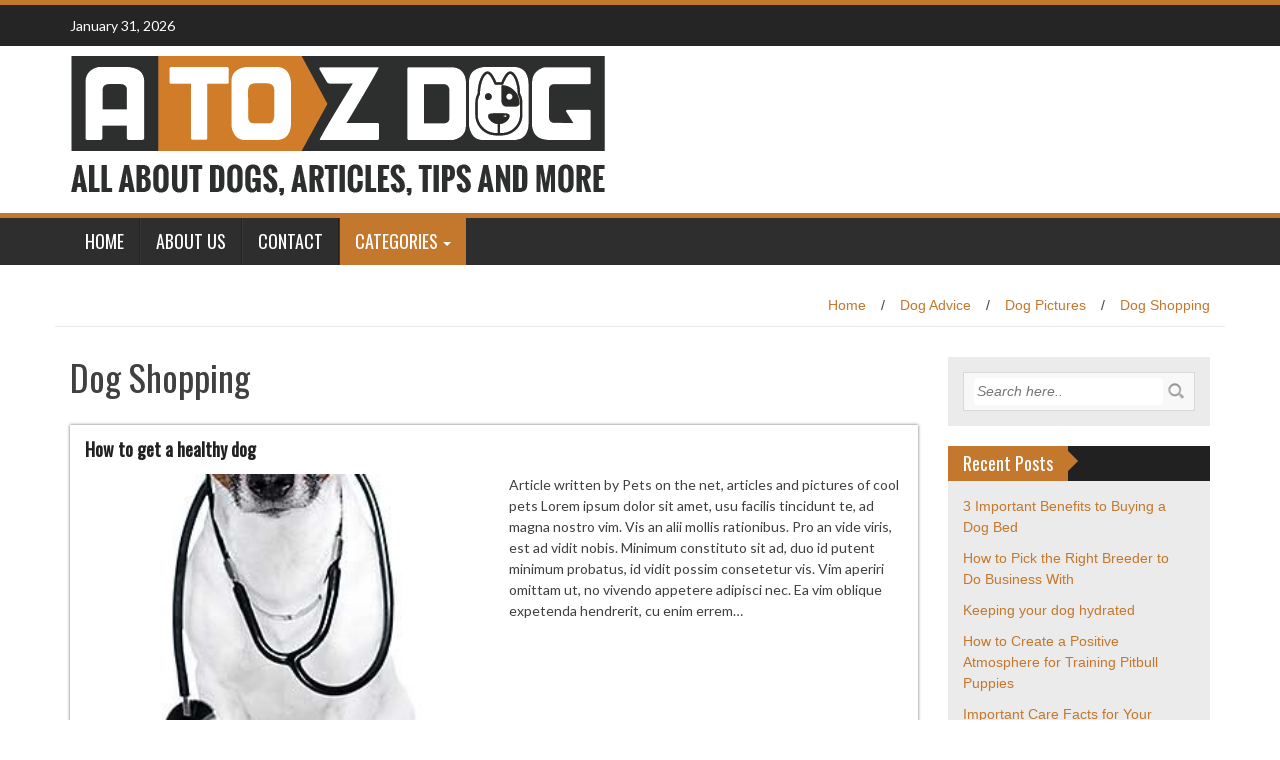

--- FILE ---
content_type: text/html; charset=UTF-8
request_url: http://atozdog.com/category/dog-shopping/
body_size: 24585
content:
<!DOCTYPE html>
<html lang="en-US">
<head>
<meta charset="UTF-8">
<meta name="viewport" content="width=device-width, initial-scale=1">
<link rel="profile" href="http://gmpg.org/xfn/11">
<link rel="pingback" href="http://atozdog.com/xmlrpc.php">

<title>Dog Shopping &#8211; A to Z Dog</title>
<link rel='dns-prefetch' href='//fonts.googleapis.com' />
<link rel='dns-prefetch' href='//s.w.org' />
<link rel="alternate" type="application/rss+xml" title="A to Z Dog &raquo; Feed" href="http://atozdog.com/feed/" />
<link rel="alternate" type="application/rss+xml" title="A to Z Dog &raquo; Comments Feed" href="http://atozdog.com/comments/feed/" />
<link rel="alternate" type="application/rss+xml" title="A to Z Dog &raquo; Dog Shopping Category Feed" href="http://atozdog.com/category/dog-shopping/feed/" />
		<script type="text/javascript">
			window._wpemojiSettings = {"baseUrl":"https:\/\/s.w.org\/images\/core\/emoji\/2.2.1\/72x72\/","ext":".png","svgUrl":"https:\/\/s.w.org\/images\/core\/emoji\/2.2.1\/svg\/","svgExt":".svg","source":{"concatemoji":"http:\/\/atozdog.com\/wp-includes\/js\/wp-emoji-release.min.js?ver=4.7.28"}};
			!function(t,a,e){var r,n,i,o=a.createElement("canvas"),l=o.getContext&&o.getContext("2d");function c(t){var e=a.createElement("script");e.src=t,e.defer=e.type="text/javascript",a.getElementsByTagName("head")[0].appendChild(e)}for(i=Array("flag","emoji4"),e.supports={everything:!0,everythingExceptFlag:!0},n=0;n<i.length;n++)e.supports[i[n]]=function(t){var e,a=String.fromCharCode;if(!l||!l.fillText)return!1;switch(l.clearRect(0,0,o.width,o.height),l.textBaseline="top",l.font="600 32px Arial",t){case"flag":return(l.fillText(a(55356,56826,55356,56819),0,0),o.toDataURL().length<3e3)?!1:(l.clearRect(0,0,o.width,o.height),l.fillText(a(55356,57331,65039,8205,55356,57096),0,0),e=o.toDataURL(),l.clearRect(0,0,o.width,o.height),l.fillText(a(55356,57331,55356,57096),0,0),e!==o.toDataURL());case"emoji4":return l.fillText(a(55357,56425,55356,57341,8205,55357,56507),0,0),e=o.toDataURL(),l.clearRect(0,0,o.width,o.height),l.fillText(a(55357,56425,55356,57341,55357,56507),0,0),e!==o.toDataURL()}return!1}(i[n]),e.supports.everything=e.supports.everything&&e.supports[i[n]],"flag"!==i[n]&&(e.supports.everythingExceptFlag=e.supports.everythingExceptFlag&&e.supports[i[n]]);e.supports.everythingExceptFlag=e.supports.everythingExceptFlag&&!e.supports.flag,e.DOMReady=!1,e.readyCallback=function(){e.DOMReady=!0},e.supports.everything||(r=function(){e.readyCallback()},a.addEventListener?(a.addEventListener("DOMContentLoaded",r,!1),t.addEventListener("load",r,!1)):(t.attachEvent("onload",r),a.attachEvent("onreadystatechange",function(){"complete"===a.readyState&&e.readyCallback()})),(r=e.source||{}).concatemoji?c(r.concatemoji):r.wpemoji&&r.twemoji&&(c(r.twemoji),c(r.wpemoji)))}(window,document,window._wpemojiSettings);
		</script>
		<style type="text/css">
img.wp-smiley,
img.emoji {
	display: inline !important;
	border: none !important;
	box-shadow: none !important;
	height: 1em !important;
	width: 1em !important;
	margin: 0 .07em !important;
	vertical-align: -0.1em !important;
	background: none !important;
	padding: 0 !important;
}
</style>
<link rel='stylesheet' id='contact-form-7-css'  href='http://atozdog.com/wp-content/plugins/contact-form-7/includes/css/styles.css?ver=4.4.2' type='text/css' media='all' />
<link rel='stylesheet' id='wp_fanzone_slider-css'  href='http://atozdog.com/wp-content/themes/wp-fanzone/css/slider.css?ver=4.7.28' type='text/css' media='screen' />
<link rel='stylesheet' id='wp_fanzone_responsive-css'  href='http://atozdog.com/wp-content/themes/wp-fanzone/css/responsive.css?ver=4.7.28' type='text/css' media='screen' />
<link rel='stylesheet' id='wp_fanzone_font_awesome-css'  href='http://atozdog.com/wp-content/themes/wp-fanzone/assets/css/font-awesome.min.css?ver=4.7.28' type='text/css' media='all' />
<link rel='stylesheet' id='wp_fanzone_googleFonts-css'  href='//fonts.googleapis.com/css?family=Lato%7COswald&#038;ver=4.7.28' type='text/css' media='all' />
<!--[if IE]>
<link rel='stylesheet' id='wp_fanzone-ie-css'  href='http://atozdog.com/wp-content/themes/wp-fanzone/css/ie.css?ver=4.7.28' type='text/css' media='all' />
<![endif]-->
<link rel='stylesheet' id='wp-fanzone-style-css'  href='http://atozdog.com/wp-content/themes/wp-fanzone/style.css?ver=4.7.28' type='text/css' media='all' />
<script type='text/javascript' src='http://atozdog.com/wp-includes/js/jquery/jquery.js?ver=1.12.4'></script>
<script type='text/javascript' src='http://atozdog.com/wp-includes/js/jquery/jquery-migrate.min.js?ver=1.4.1'></script>
<script type='text/javascript' src='http://atozdog.com/wp-content/themes/wp-fanzone/js/responsive.js?ver=4.7.28'></script>
<script type='text/javascript' src='http://atozdog.com/wp-content/themes/wp-fanzone/js/slider.js?ver=4.7.28'></script>
<script type='text/javascript' src='http://atozdog.com/wp-content/themes/wp-fanzone/js/jquery.imagesloaded.min.js?ver=4.7.28'></script>
<!--[if lt IE 9]>
<script type='text/javascript' src='http://atozdog.com/wp-content/themes/wp-fanzone/js/html5shiv.js?ver=4.7.28'></script>
<![endif]-->
<!--[if lt IE 9]>
<script type='text/javascript' src='http://atozdog.com/wp-content/themes/wp-fanzone/js/ie-responsive.min.js?ver=4.7.28'></script>
<![endif]-->
<script type='text/javascript' src='http://atozdog.com/wp-includes/js/imagesloaded.min.js?ver=3.2.0'></script>
<script type='text/javascript' src='http://atozdog.com/wp-includes/js/masonry.min.js?ver=3.3.2'></script>
<script type='text/javascript' src='http://atozdog.com/wp-includes/js/jquery/jquery.masonry.min.js?ver=3.1.2b'></script>
<script type='text/javascript'>
/* <![CDATA[ */
var slider_speed = {"vars":"6000"};
/* ]]> */
</script>
<script type='text/javascript' src='http://atozdog.com/wp-content/themes/wp-fanzone/js/custom.js?ver=4.7.28'></script>
<link rel='https://api.w.org/' href='http://atozdog.com/wp-json/' />
<link rel="EditURI" type="application/rsd+xml" title="RSD" href="http://atozdog.com/xmlrpc.php?rsd" />
<link rel="wlwmanifest" type="application/wlwmanifest+xml" href="http://atozdog.com/wp-includes/wlwmanifest.xml" /> 
<meta name="generator" content="WordPress 4.7.28" />
	<style id="color-settings">
			.btn-info, .btn-default, .main-navigation li:hover > a, .main-navigation ul ul a, .main-navigation .current_page_item > a, .main-navigation .current-menu-item > a, .navbar-toggle .icon-bar, .main-navigation .current_page_ancestor > a, #copyright, #respond #submit, .post-content form input[type=submit], .post-content form input[type=button], .widget-title h4, .pagination .fa, #footer .widget_calendar thead tr, .site-info, footer .widget_calendar thead tr{
			background-color:#c4782d;
			}
		.top-bar, .btn-info, .nav_container, #footer, .navbar-default .navbar-toggle, footer#colophon{
			border-color:#c4782d;
		}
		aside ul li a, .pagination a, h4.author-title a, .author-info a, cite.fn, a.comment-reply-link, comment-meta a, a.comment-edit-link, .logged-in-as a, .widget_tag_cloud a, .widget_calendar td a, .widget_calendar td a, footer .meta-info span, footer .meta-info a, footer ul li a:hover, .meta-info a:hover, ul li.recentcomments, .post_box a.meta-comment:hover, .entry a:hover, .entry a:focus, .entry a, #breadcrumbs a, #breadcrumbs a:hover, .meta-info, .post a{
		color:#c4782d;
		}
		.arrow-right{
			border-left: 10px solid #c4782d;
		}
		</style>
	</head>

<body class="archive category category-dog-shopping category-3">
<div id="page" class="hfeed site">
	<a class="skip-link screen-reader-text" href="#content">Skip to content</a>

	<header id="masthead" class="site-header">
    	<div id="top-bar" class="top-bar">
        	<div class="container">            	
            	<div class="row">
                	<div class="col-md-7">
							<p style="display:inline-block; color:#fff; vertical-align: top; padding-top:10px; float:left; margin-right:10px;">January 31, 2026</p>
                            					</div>
                    <div class="col-md-5 fan-sociel-media">
						             	
                        						                                                																		                    	                    	                    	                    	              

                    </div> <!--end fan-sociel-media-->
                </div>
        	</div>
        </div>
		<div class="site-branding">
        	<div class="container">
            	<div class="row">
                	<div class="col-md-12">
						                        <div id="site-logo">
                            <a href="http://atozdog.com/" title="A to Z Dog" rel="home">
                                <img src="http://atozdog.com/wp-content/uploads/2016/06/AtoZdogLOGO.png" alt="A to Z Dog" />
                            </a>
                        </div>
                                                                        <div class="clearfix"></div>
					</div>
                </div>
            </div>	
		</div><!-- .site-branding -->

		<div class="nav_container">
            <div class="container">
                <nav id="site-navigation" class="main-navigation container-fluid">
                  <button class="menu-toggle navbar-toggle" aria-controls="menu" aria-expanded="false">
                  	<span class="sr-only">Toggle navigation</span>            
                    <span class="icon-bar"></span>            
                    <span class="icon-bar"></span>            
                    <span class="icon-bar"></span>
                  </button>
				<div class="menu-main-manu-container"><ul id="menu" class="menu"><li id="menu-item-11" class="menu-item menu-item-type-custom menu-item-object-custom menu-item-home menu-item-11"><a href="http://atozdog.com/">Home</a></li>
<li id="menu-item-14" class="menu-item menu-item-type-post_type menu-item-object-page menu-item-14"><a href="http://atozdog.com/about-us/">About Us</a></li>
<li id="menu-item-13" class="menu-item menu-item-type-post_type menu-item-object-page menu-item-13"><a href="http://atozdog.com/contact/">Contact</a></li>
<li id="menu-item-12" class="menu-item menu-item-type-post_type menu-item-object-page current-menu-ancestor current-menu-parent current_page_parent current_page_ancestor menu-item-has-children menu-item-12"><a href="http://atozdog.com/categories/">Categories</a>
<ul class="sub-menu">
	<li id="menu-item-15" class="menu-item menu-item-type-taxonomy menu-item-object-category menu-item-15"><a href="http://atozdog.com/category/dog-advice/">Dog Advice</a></li>
	<li id="menu-item-16" class="menu-item menu-item-type-taxonomy menu-item-object-category menu-item-16"><a href="http://atozdog.com/category/dog-pictures/">Dog Pictures</a></li>
	<li id="menu-item-17" class="menu-item menu-item-type-taxonomy menu-item-object-category current-menu-item menu-item-17"><a href="http://atozdog.com/category/dog-shopping/">Dog Shopping</a></li>
	<li id="menu-item-18" class="menu-item menu-item-type-taxonomy menu-item-object-category menu-item-18"><a href="http://atozdog.com/category/other-pets/">Other Pets</a></li>
</ul>
</li>
</ul></div>
                </nav>

            </div>

        </div> <!--end nav_container-->
	</header><!-- #masthead -->

	<div id="content" class="site-content container">
<div class="row breadcrumb-container">
	<ul id="breadcrumbs"><li><a href="http://atozdog.com">Home</a></li><li class="separator"> / </li><li><a href="http://atozdog.com/category/dog-advice/" rel="category tag">Dog Advice</a> </li><li class="separator"> / </li><li> <a href="http://atozdog.com/category/dog-pictures/" rel="category tag">Dog Pictures</a> </li><li class="separator"> / </li><li> <a href="http://atozdog.com/category/dog-shopping/" rel="category tag">Dog Shopping</a></ul></div>
<div class="row">
	<section id="primary" class="content-area col-md-9">
		<main id="main" class="site-main" role="main">

		
			<header class="page-header">
				<h1 class="page-title">
					Dog Shopping				</h1>
							</header><!-- .page-header -->

						
				
<article id="post-34" class="post-34 post type-post status-publish format-standard has-post-thumbnail hentry category-dog-advice category-dog-pictures category-dog-shopping tag-dog tag-healthy">
<div class="post_box">
	<header class="entry-header">
		<h4 class="entry-title"><a href="http://atozdog.com/how-to-get-a-healthy-dog/" rel="bookmark">How to get a healthy dog</a></h4>	</header><!-- .entry-header -->

	<div class="entry-summary row">
		                <div class="col-md-6">
                    <a href="http://atozdog.com/how-to-get-a-healthy-dog/" title="How to get a healthy dog"><img width="288" height="200" src="http://atozdog.com/wp-content/uploads/2016/06/health-conscious_dog-288x200.jpg" class="attachment-post-thumb size-post-thumb wp-post-image" alt="" /></a>
                    <div class="meta-info row">
                        <div class="col-md-6"><i class="fa fa-clock-o"></i>April 10, 2016</div>
                        <div class="col-md-6"><a href="http://atozdog.com/how-to-get-a-healthy-dog/#respond" class="meta-comment"><i class="fa fa-comments"></i>0 comment</a> </div>
                    </div> 
                </div>                               
                <div class="col-md-6">                                                           
                    <p>Article written by Pets on the net, articles and pictures of cool pets Lorem ipsum dolor sit amet, usu facilis tincidunt te, ad magna nostro vim. Vis an alii mollis rationibus. Pro an vide viris, est ad vidit nobis. Minimum constituto sit ad, duo id putent minimum probatus, id vidit possim consetetur vis. Vim aperiri omittam ut, no vivendo appetere adipisci nec. Ea vim oblique expetenda hendrerit, cu enim errem&#8230;</p>
                </div>
                        		 
                <div class="clearfix"></div>
	</div><!-- .entry-summary -->
    <a href="http://atozdog.com/how-to-get-a-healthy-dog/" class="btn btn-info read_more">Read More >></a>
</div>
</article><!-- #post-## -->

						<div class="clearfix"></div>
			
				
		</main><!-- #main -->
	</section><!-- #primary -->

	<aside id="widget" class="widget-container col-md-3 ">
        
<div id="sidebar" class="clearfix">

			        	<aside id="search-2" class="widget widget_search"><form method="get" class="searchform" action="http://atozdog.com/">
	<input type="text" name="s" id="s" value="Search here.." onfocus='if (this.value == "Search here..") { this.value = ""; }' onblur='if (this.value == "") { this.value = "Search here.."; }' />
	<input type="image" src="http://atozdog.com/wp-content/themes/wp-fanzone/images/search-button.png" alt="Search" id="search-button">
</form></aside>		<aside id="recent-posts-2" class="widget widget_recent_entries">		<div class="widget-title"><h4>Recent Posts</h4><div class="arrow-right"></div></div>		<ul>
					<li>
				<a href="http://atozdog.com/3-important-benefits-to-buying-a-dog-bed/">3 Important Benefits to Buying a Dog Bed</a>
						</li>
					<li>
				<a href="http://atozdog.com/how-to-pick-the-right-breeder-to-do-business-with/">How to Pick the Right Breeder to Do Business With</a>
						</li>
					<li>
				<a href="http://atozdog.com/keeping-your-dog-hydrated/">Keeping your dog hydrated</a>
						</li>
					<li>
				<a href="http://atozdog.com/how-to-create-a-positive-atmosphere-for-training-pitbull-puppies/">How to Create a Positive Atmosphere for Training Pitbull Puppies</a>
						</li>
					<li>
				<a href="http://atozdog.com/important-care-facts-for-your-pitbull/">Important Care Facts for Your Pitbull</a>
						</li>
				</ul>
		</aside>		<aside id="categories-2" class="widget widget_categories"><div class="widget-title"><h4>Categories</h4><div class="arrow-right"></div></div>		<ul>
	<li class="cat-item cat-item-2"><a href="http://atozdog.com/category/dog-advice/" >Dog Advice</a>
</li>
	<li class="cat-item cat-item-4"><a href="http://atozdog.com/category/dog-pictures/" >Dog Pictures</a>
</li>
	<li class="cat-item cat-item-3 current-cat"><a href="http://atozdog.com/category/dog-shopping/" >Dog Shopping</a>
</li>
	<li class="cat-item cat-item-11"><a href="http://atozdog.com/category/shopping/" >Shopping</a>
</li>
		</ul>
</aside><aside id="archives-2" class="widget widget_archive"><div class="widget-title"><h4>Archives</h4><div class="arrow-right"></div></div>		<label class="screen-reader-text" for="archives-dropdown-2">Archives</label>
		<select id="archives-dropdown-2" name="archive-dropdown" onchange='document.location.href=this.options[this.selectedIndex].value;'>
			
			<option value="">Select Month</option>
				<option value='http://atozdog.com/2017/11/'> November 2017 &nbsp;(1)</option>
	<option value='http://atozdog.com/2017/02/'> February 2017 &nbsp;(1)</option>
	<option value='http://atozdog.com/2016/12/'> December 2016 &nbsp;(1)</option>
	<option value='http://atozdog.com/2016/11/'> November 2016 &nbsp;(1)</option>
	<option value='http://atozdog.com/2016/09/'> September 2016 &nbsp;(2)</option>
	<option value='http://atozdog.com/2016/08/'> August 2016 &nbsp;(1)</option>
	<option value='http://atozdog.com/2016/07/'> July 2016 &nbsp;(1)</option>
	<option value='http://atozdog.com/2016/06/'> June 2016 &nbsp;(1)</option>
	<option value='http://atozdog.com/2016/05/'> May 2016 &nbsp;(1)</option>
	<option value='http://atozdog.com/2016/04/'> April 2016 &nbsp;(1)</option>

		</select>
		</aside><aside id="tag_cloud-2" class="widget widget_tag_cloud"><div class="widget-title"><h4>Tags</h4><div class="arrow-right"></div></div><div class="tagcloud"><a href='http://atozdog.com/tag/book/' class='tag-link-10 tag-link-position-1' title='1 topic' style='font-size: 8pt;'>Book</a>
<a href='http://atozdog.com/tag/cesar-millan/' class='tag-link-7 tag-link-position-2' title='1 topic' style='font-size: 8pt;'>Cesar Millan</a>
<a href='http://atozdog.com/tag/cutest-dogs/' class='tag-link-14 tag-link-position-3' title='1 topic' style='font-size: 8pt;'>cutest dogs</a>
<a href='http://atozdog.com/tag/dog/' class='tag-link-8 tag-link-position-4' title='2 topics' style='font-size: 22pt;'>Dog</a>
<a href='http://atozdog.com/tag/dogs-eyesight/' class='tag-link-13 tag-link-position-5' title='1 topic' style='font-size: 8pt;'>dog&#039;s eyesight</a>
<a href='http://atozdog.com/tag/groom/' class='tag-link-17 tag-link-position-6' title='1 topic' style='font-size: 8pt;'>groom</a>
<a href='http://atozdog.com/tag/health/' class='tag-link-16 tag-link-position-7' title='1 topic' style='font-size: 8pt;'>health</a>
<a href='http://atozdog.com/tag/healthy/' class='tag-link-12 tag-link-position-8' title='1 topic' style='font-size: 8pt;'>healthy</a>
<a href='http://atozdog.com/tag/pitbull/' class='tag-link-15 tag-link-position-9' title='2 topics' style='font-size: 22pt;'>pitbull</a>
<a href='http://atozdog.com/tag/training/' class='tag-link-9 tag-link-position-10' title='1 topic' style='font-size: 8pt;'>Training</a></div>
</aside>                
    
</div>
<!-- END sidebar -->    </aside>
</div> 

	</div><!-- #content -->

	<footer id="colophon" class="site-footer">
    	<div class="container">
                <div class="row">
                    <div class="col-md-4">
                        <div id="tag_cloud-3" class="widget widget_tag_cloud"><div class="widget-title"><h3>Tag Cloud</h3></div><div class="tagcloud"><a href='http://atozdog.com/category/dog-advice/' class='tag-link-2 tag-link-position-1' title='9 topics' style='font-size: 22pt;'>Dog Advice</a>
<a href='http://atozdog.com/category/dog-pictures/' class='tag-link-4 tag-link-position-2' title='3 topics' style='font-size: 14pt;'>Dog Pictures</a>
<a href='http://atozdog.com/category/dog-shopping/' class='tag-link-3 tag-link-position-3' title='1 topic' style='font-size: 8pt;'>Dog Shopping</a>
<a href='http://atozdog.com/category/shopping/' class='tag-link-11 tag-link-position-4' title='1 topic' style='font-size: 8pt;'>Shopping</a></div>
</div>                    </div>
                    <div class="col-md-4">
                        <div id="categories-3" class="widget widget_categories"><div class="widget-title"><h3>Categories</h3></div>		<ul>
	<li class="cat-item cat-item-2"><a href="http://atozdog.com/category/dog-advice/" >Dog Advice</a>
</li>
	<li class="cat-item cat-item-4"><a href="http://atozdog.com/category/dog-pictures/" >Dog Pictures</a>
</li>
	<li class="cat-item cat-item-3 current-cat"><a href="http://atozdog.com/category/dog-shopping/" >Dog Shopping</a>
</li>
	<li class="cat-item cat-item-11"><a href="http://atozdog.com/category/shopping/" >Shopping</a>
</li>
		</ul>
</div>                    </div>
                    <div class="col-md-4">
                        <div id="search-3" class="widget widget_search"><div class="widget-title"><h3>Search</h3></div><form method="get" class="searchform" action="http://atozdog.com/">
	<input type="text" name="s" id="s" value="Search here.." onfocus='if (this.value == "Search here..") { this.value = ""; }' onblur='if (this.value == "") { this.value = "Search here.."; }' />
	<input type="image" src="http://atozdog.com/wp-content/themes/wp-fanzone/images/search-button.png" alt="Search" id="search-button">
</form></div>		<div id="recent-posts-3" class="widget widget_recent_entries">		<div class="widget-title"><h3>Recent Posts</h3></div>		<ul>
					<li>
				<a href="http://atozdog.com/3-important-benefits-to-buying-a-dog-bed/">3 Important Benefits to Buying a Dog Bed</a>
						</li>
					<li>
				<a href="http://atozdog.com/how-to-pick-the-right-breeder-to-do-business-with/">How to Pick the Right Breeder to Do Business With</a>
						</li>
					<li>
				<a href="http://atozdog.com/keeping-your-dog-hydrated/">Keeping your dog hydrated</a>
						</li>
					<li>
				<a href="http://atozdog.com/how-to-create-a-positive-atmosphere-for-training-pitbull-puppies/">How to Create a Positive Atmosphere for Training Pitbull Puppies</a>
						</li>
					<li>
				<a href="http://atozdog.com/important-care-facts-for-your-pitbull/">Important Care Facts for Your Pitbull</a>
						</li>
				</ul>
		</div>		                    </div>
                </div>
        </div>
        <div class="site-info">
            <div class="container">
                <div class="row">
                    <div class="col-md-12">
                
                    &copy; A to Z Dog                                        </div>
                </div>
            </div>
        </div><!-- .site-info -->
	</footer><!-- #colophon -->
</div><!-- #page -->

<script type='text/javascript' src='http://atozdog.com/wp-content/plugins/contact-form-7/includes/js/jquery.form.min.js?ver=3.51.0-2014.06.20'></script>
<script type='text/javascript'>
/* <![CDATA[ */
var _wpcf7 = {"loaderUrl":"http:\/\/atozdog.com\/wp-content\/plugins\/contact-form-7\/images\/ajax-loader.gif","recaptchaEmpty":"Please verify that you are not a robot.","sending":"Sending ..."};
/* ]]> */
</script>
<script type='text/javascript' src='http://atozdog.com/wp-content/plugins/contact-form-7/includes/js/scripts.js?ver=4.4.2'></script>
<script type='text/javascript' src='http://atozdog.com/wp-content/themes/wp-fanzone/js/navigation.js?ver=20120206'></script>
<script type='text/javascript' src='http://atozdog.com/wp-content/themes/wp-fanzone/js/skip-link-focus-fix.js?ver=20130115'></script>
<script type='text/javascript' src='http://atozdog.com/wp-includes/js/wp-embed.min.js?ver=4.7.28'></script>

</body>
</html>
